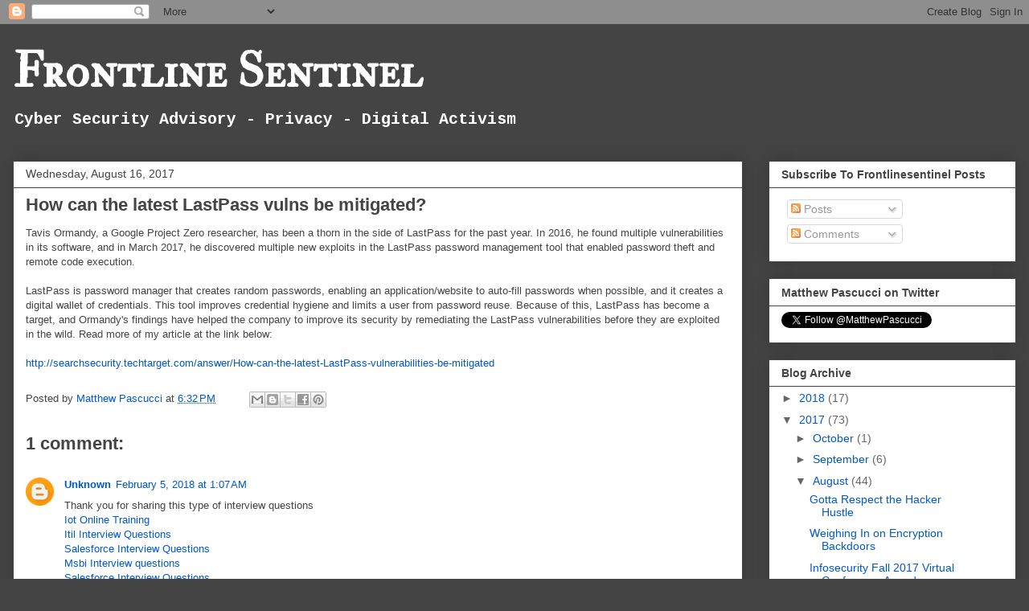

--- FILE ---
content_type: text/plain
request_url: https://www.google-analytics.com/j/collect?v=1&_v=j102&a=419121984&t=pageview&_s=1&dl=http%3A%2F%2Fwww.frontlinesentinel.com%2F2017%2F08%2Fhow-can-latest-lastpass-vulns-be.html&ul=en-us%40posix&dt=Frontline%20Sentinel%3A%20How%20can%20the%20latest%20LastPass%20vulns%20be%20mitigated%3F&sr=1280x720&vp=1280x720&_u=IEBAAEABAAAAACAAI~&jid=1514520363&gjid=1527771187&cid=1741294624.1768583630&tid=UA-90659070-1&_gid=1596512526.1768583630&_r=1&_slc=1&z=1891248757
body_size: -453
content:
2,cG-RYES8137J2